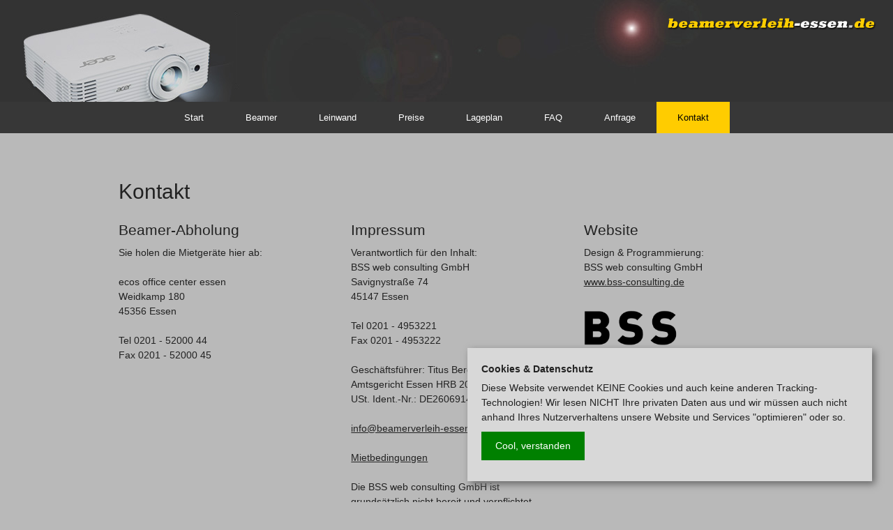

--- FILE ---
content_type: text/html; charset=UTF-8
request_url: https://www.beamer-verleih.com/impressum
body_size: 3019
content:
<!DOCTYPE html>
<html lang="de">

<head>

<meta charset="utf-8">
<meta name="viewport" content="width=device-width, initial-scale=1.0, maximum-scale=1.0, user-scalable=0">
<title>Beamerverleih Essen - beamerverleih-essen,Beamerverleih,Essen,Beamer,Projektoren,Projektor,Beamer leihen,Projektor leihen,Beamerleihe,Projektorleihe,Beamer mieten,Projektor mieten,Beamermiete,Projektormiete,Mülheim, Oberhausen, Bottrop, Gelsenkirchen, Gladbeck, Dinslaken, Marl, Herten, Velbert, Recklinghausen,Stativleinwand,Soundsystem,Leinwand,Optoma,Acer,Präsentation,Notebook,Laptop,Powerpoint</title>
<meta name="keywords" CONTENT="beamerverleih-essen, Beamerverleih Essen, Beamerverleih, Essen, Beamer, Projektoren, Projektor, Beamer leihen, Projektor leihen, Beamerleihe, Projektorleihe, Beamer mieten, Projektor mieten, Beamermiete, Projektormiete, Mülheim, Oberhausen, Bottrop, Gelsenkirchen, Gladbeck, Dinslaken, Marl, Herten, Velbert, Recklinghausen, Stativleinwand, Soundsystem, Leinwand, Präsentation,Nordrhein-Westfalen">
<meta name="description" CONTENT="Beamer in Essen, Ruhrgebiet, NRW. Sie brauchen einen Beamer für Ihre Präsentation, einen Vortrag oder einen Workshop? Beim Beamerverleih Essen können Sie dafür Beamer der Marken Optoma, LG und Acer mieten, aber auch sonstiges Zubehör mieten.">
<meta name="author" content="BSS web consulting GmbH / Titus Bergmann">
<meta name="robots" content="index,follow">
<meta name="format-detection" content = "telephone=no">

<link rel="shortcut icon" href="favicon.ico" type="image/x-icon">
<link rel="apple-touch-icon" href="touch-icon-iphone.png">
<link rel="apple-touch-icon" sizes="76x76" href="touch-icon-ipad.png">
<link rel="apple-touch-icon" sizes="120x120" href="touch-icon-iphone-retina.png">
<link rel="apple-touch-icon" sizes="152x152" href="touch-icon-ipad-retina.png">
<link rel="stylesheet" href="css/foundation_bv.css" type="text/css">
<link rel="stylesheet" href="style.css?9216" type="text/css">
<link rel="stylesheet" href="tb_box.css?9216" type="text/css">

<script src="js/vendor/modernizr.js"></script>


</head>

<body>

<!-- TB_BOX -->
<div id="overlay">
<div class="transp" style="position:relative;"></div>
	<div id="bild">
	<a href="#"></a>
	</div>
</div>
<!-- TB_BOX -->


<div class="off-canvas-wrap" data-offcanvas>
<div class="inner-wrap" style="">

	<!-- Off Canvas Menu -->
	<aside class="right-off-canvas-menu show-for-small-only">
	<ul class='mobile_navi'>
	
		<li><a href='./'>Start</a></li>
		<li><a href='modelle'>Beamer</a></li>
		<li><a href='zubehoer'>Leinwand</a></li>
		<li><a href='preise'>Preise</a></li>
		<li><a href='lageplan'>Lageplan</a></li>
		<li><a href='faq'>FAQ</a></li>
		<li><a href='anfrage'>Anfrage</a></li>
		<li><a href='kontakt'>Kontakt</a></li>
		</ul>
	</aside>
	<!-- Off Canvas Menu -->	
		
	<div class="header_bv js_header_bv" style="background-image:url('//cdn2.beamer-verleih.com/beamer_header.jpg');">
	<a href="./" alt="Beamerverleih Essen / Startseite" title="Beamerverleih Essen / Startseite" class="logo_top_left"></a>
	<a href="./"><img src="img/beamerverleih-essen.png?112" alt="Beamerverleih Essen" title="Beamerverleih Essen" class="right beamer_logo"></a>
	</div>

<div class="sticky">

<nav class="top-bar" data-topbar data-options="sticky_on:[medium,large]">

<a href="./"><img src="img/beamerverleih_m2.png" alt="" class="beamer_logo_mobile show-for-small-only"></a>

<a href="idOfRightMenu" class="toggle_off_canvas show-for-small-only right-off-canvas-toggle burger"></a>
 
  <section class="top-bar-section show-for-medium-up" style="height:45px;text-align:center;">
  <h6 class='inv'>x</h6>
    <!-- Right Nav Section -->
	<ul style="display:inline-block;">
				<li class="user_navi_padding  "><a href="./" >Start</a></li>	
				<li class="user_navi_padding  "><a href="modelle" >Beamer</a></li>	
				<li class="user_navi_padding  "><a href="zubehoer" >Leinwand</a></li>	
				<li class="user_navi_padding  "><a href="preise" >Preise</a></li>	
				<li class="user_navi_padding  "><a href="lageplan" >Lageplan</a></li>	
				<li class="user_navi_padding  "><a href="faq" >FAQ</a></li>	
				<li class="user_navi_padding  "><a href="anfrage" >Anfrage</a></li>	
				<li class="user_navi_padding active "><a href="kontakt" >Kontakt</a></li>	
			</ul>
  </section>

  </nav>

</div>



<div class="row">
	<div class="small-12 columns typicalpadding">
		<h4 class="firstheader">Kontakt</h4>
	</div>
</div>



<div class="row">
	<div class="small-12 medium-4 columns typicalpadding" style="padding-top:0px;">
	<h5>Beamer-Abholung</h5>
Sie holen die Mietgeräte hier ab:
<BR><BR>

ecos office center essen
<BR>
Weidkamp 180 
<BR>
45356 Essen 
<BR><BR>

Tel 0201 - 52000 44<BR>
Fax 0201 - 52000 45
<div class="abst_60"></div>

	</div>

	<div class="small-12 medium-4 columns typicalpadding" style="padding-top:0px;">
	<h5>Impressum</h5>

Verantwortlich für den Inhalt: <BR>
BSS web consulting GmbH <BR> 
Savignystraße 74 <BR> 
45147 Essen 
<BR><BR>

Tel 0201 - 4953221 <BR>
Fax 0201 - 4953222
<BR><BR>

Geschäftsführer: Titus Bergmann <BR>
Amtsgericht Essen HRB 20746 <BR>
USt. Ident.-Nr.: DE260691476 
<BR><BR>

<a href="mailto:info@beamerverleih-essen.de" class="textlink">info@beamerverleih-essen.de</a>
<BR><BR>

<a href="mietbedingungen" class="textlink">Mietbedingungen</a>
<BR><BR>

Die BSS web consulting GmbH ist grundsätzlich nicht bereit und verpflichtet, an Streitbeilegungsverfahren vor einer Verbraucherschlichtungsstelle teilzunehmen. Plattform der EU-Kommission zur Online-Streitbeilegung: <a href="https://www.ec.europa.eu/consumers/odr" target="_blank" class="textlink">www.ec.europa.eu/consumers/odr</a>


<div class="abst_60"></div>

	</div>
	
	
	<div class="small-12 medium-4 columns typicalpadding" style="padding-top:0px;">
	<h5>Website</h5>
	
Design &amp; Programmierung: <BR>
BSS web consulting GmbH <BR>
<a href="https://bss-consulting.de/" target="_blank" class="textlink">www.bss-consulting.de</a> 

<img src="img/logo_BSS.png" class="logo_bss" alt="">

<div class="abst_60"></div>

	</div>
</div>


<div class="abst_200"></div>

</div>
</div>




<footer>

<!--
<div class="lasche_kontakt">
<div class="k_tel">0201 - 52000 44</div>
<div class="k_mail"><a href="mailto:info@beamerverleih-essen.de">info@beamerverleih-essen.de</a></div>
</div>
-->


<div class="footer_bv">

	<div class="row tb_footer">

		<div class="small-12 medium-6 columns footerpadding imp_left">
		&copy; Beamerverleih Essen 2026<BR><a href="./" style="margin-left:0px;">Start</a> | <a href="anfrage">Anfrage</a> | <a href="impressum">Impressum</a> | <a href="datenschutz">Datenschutz</a>
		</div>

		<div class="small-12 medium-6 columns footerpadding imp_right">
		<a href="https://cdn2.beamer-verleih.com/prontopro/" class="social social_prontopro"></a>		
		<a href="https://www.facebook.com/Beamerverleih/" class="social social_fb"></a>		
		<a href="https://www.youtube.com/watch?v=rSvhWji0qYY" class="social social_yt"></a>
		<a href="mailto:info@beamerverleih-essen.de" class="social social_mail"></a>
		</div>
		
	</div>

</div>	

</footer>


<script src="js/vendor/jquery341.min.js"></script>
<script src="js/vendor/fastclick.js"></script>
<script src="js/foundation.min.js"></script>
<script src="sticky_topbar_tb.js"></script>



<script>
      
jQuery.fn.load = function(callback){ $(window).on("load", callback) };
	  
$(document).foundation({
offcanvas : {
// Sets method in which offcanvas opens.
// [ move | overlap_single | overlap ]
open_method: 'overlap_single', 
// Should the menu close when a menu link is clicked?
// [ true | false ]
close_on_click : true
}
});

</script>

<script>
	$(document).ready(function() {
	$('.js_cool').click(function(e){
	e.preventDefault();
	$(this).parent().fadeOut('fast');
	});
	});
</script>		

		
	





	





<div id="no-cookie-hinweis">
	<B>Cookies &amp; Datenschutz</B>

	<div class="abst_20" style="height:6px;"></div>

	Diese Website verwendet KEINE Cookies und auch keine anderen Tracking-Technologien! Wir lesen NICHT Ihre privaten Daten aus und wir müssen auch nicht anhand Ihres Nutzerverhaltens unsere Website und Services "optimieren" oder so.

	<BR>
	<a href="#" class="okbutton js_cool">Cool, verstanden</a>
	<BR>
</div>

	
</body>
</html>

--- FILE ---
content_type: text/css
request_url: https://www.beamer-verleih.com/style.css?9216
body_size: 3875
content:
html {
    width:100%;
    height: 100%;
    display: table;
}

body {
    width:100%;
    display:table-cell;
}

html, body {
    margin: 0px;
    padding: 0px;
}

.inv{
display:none;
}

*{
font-family: Arial, sans-serif;
font-size: 14px;
}

h1, h2, h3, h4, h5, h6 {
font-family: Arial, sans-serif;
}

h3.h3_ds{
font-size: 20px;
margin-top: 20px;
}	
	
a.hotline{
font-family: Arial, sans-serif;
color:#222;
font-size:21px;
}

a.h_mobile{
display:inline;
color:#222;
}

a.h_desktop{
display:none;
color:#222;
}

@media only screen and (min-width: 768px){	/* ab ipad portrait */
	a.h_mobile{
	display:none;
	}
	a.h_desktop{
	display:inline;
	}
}

.top-bar-section ul li > a {
font-family: Arial, sans-serif;
}

/*
-----------------------------------------------------------
*/


body{
background-color:#b9b9b9;
font-family: Arial, sans-serif;
font-size:14px;
}

button.small, .button.small {
font-family: Arial, sans-serif;
font-size: 14px;
}

.nopadding{
padding:0px;
}

.typicalpadding{
padding:30px 30px 0px 30px;
}

.footerpadding{
padding:0px 30px 0px 30px;
}


@media only screen and (min-width: 40.063em){	/* NOT a Smartphone */
	.typicalpadding{
	padding:60px 30px 0px 30px;
	}
	.footerpadding{
	padding:60px 30px 0px 30px;
	}
}

.beamer_price{
    display: block;
    position: absolute;
    background: #FFCC00;
    width: 72px;
    height: 72px;
    line-height: 72px;
    border-radius: 36px;
    text-align: center;
    font-weight: bold;
    font-size: 21px;
	top: 5px;
    right: 60px;
}	

.beamer_special{
display: block;
position: absolute;
background: #F03;
padding:5px;
color:#FFF;
right:0px;
top:180px;
}

.beamer_special_einzel{
right:10px;
top:20px;
}

.beamer_price span{
font-size:12px;
margin-right: 4px;
}

@media only screen and (min-width: 40.063em){	/* NOT a Smartphone */	
	.beamer_price{
	top: 24px;
    right: -6px;
	}
}

	
.beamer_preview{
width:100%;
margin-bottom:10px;
}

.beamer_preview_details{
width:100%;
margin-bottom:30px;
}

.stars_rating{
display:inline-block;
width:20px;
height:20px;
margin:6px 0px 0px 6px;
float:left;
b_order-right:1px solid red;
}


#map_canvas{
position:relative;
border:2px solid #000000;
border:0px;
height:400px;
margin-top:39px;
background-color:#FFF;
background-image:url('./background_maps_2.jpg');
background-repeat:no-repeat;
background-position:center center;
}

.maps_hinweis{
display: block;
position: relative;
margin: 0px auto;
background: #FFF;
font-size: 14px;
padding: 20px;
width: 90%;
top: 20px;
height: auto;
}

@media only screen and (min-width: 429px){	/* NOT A SMARTPHONE */
	.maps_hinweis{
	width: 70%;
	top: 23%;
	h_eight: 200px;
	}
}

.maps_hinweis a{
color:#222 ! important;
text-decoration:underline;
}

.maps_hinweis a.maps_ok_button{
display:block;
text-align:center;
padding:10px;
border:1px solid #222;
width: 200px;
margin-top:20px;
background:#CCC;
margin: 22px auto 0px auto;
text-decoration:none;
}

.maps_hinweis a.maps_ok_button:focus , .maps_hinweis a.maps_ok_button:hover , .maps_hinweis a.maps_ok_button:active{
background:#FFF;
}


/* NEW 2025 */
.beamer_marker{
width:auto;
width:44px;
height:50px;
text-align:center;
b_ackground-color:blue;
background-image:url('beamer_marker.png');
background-repeat:no-repeat;
border:0px;
padding:10px 20px;
}

/*
.beamer_marker_arrow{
width:auto;
height:40px;
background-color:yellow;
background-image:url('aaa.svg');
background-size:100% auto;
background-repeat:no-repeat;
}
*/

/*
------------------------------------------------------------------
*/

@media only screen and (min-width: 40.063em){	/* NOT A SMARTPHONE */

.top-bar-section ul li{
background:none;
}

.top-bar-section li:not(.has-form) a:not(.button){
padding: 0px 30px 0px 30px;
}

.top-bar-section ul li > a{
padding: 0px 30px 0px 30px;
}

}

/*
------------------------------------------------------------------
*/

.top-bar{
background:url('img/blacky_4.png');
}

/*
.top-bar-section{
background:url('img/blacky.png');
o_pacity:0.7;
}
*/

.top-bar-section li:not(.has-form) a:not(.button){
background:none;
}

.panel {
font-size:14px;
}

.beamer_details{
margin-top:16px;
background:green;
}

.beamer_details:focus , .beamer_details:hover , .beamer_details:active{
background:#FFCC00;
color:#222;
}

.covid19_hinweis{
display:block;
background:#fdea9d;
position:relative;
margin:40px 0px;
p_adding:10px;
padding: 6px 16px 6px 16px;
border-radius: 10px;
}

.covid19_hinweis a{
color:#222;
text-decoration:underline;
}

.covid19_faq h5{
line-height: 20px;
}

/*
.prontopro a:focus,.prontopro a:hover,.prontopro a:active{
text-decoration:underline;
}
*/

/*
a.active{
background:green;
}
*/

.top-bar-section li.active:not(.has-form) a:not(.button) {
padding: 0px 30px 0px 30px;
line-height: 2.8125rem;
color: #000;
}



img.logo_bss{
display: block;
width: 140px;
height:auto;
margin: 30px 0px;
}

#msk{
margin:0px;
position: absolute;
top: 340px;
right: 100px;
display:none;
}


@media only screen and (min-width:1558px){
	#msk{
	display:block;
	}
}

.abst_20{
height:20px;
}

.abst_30{
height:30px;
}

/* abst_40 siehe unten! */

.abst_60{
height:60px;
}

.abst_80{
height:80px;
}

.abst_200{
height:80px;
b_ackground:yellow;
}

@media only screen and (min-width:376px){	/* NOT A SMARTPHONE */
	.abst_200{
	height:200px;
	b_ackground:black;
	}
}


.panel{
border-style: none;
border-width: 0px;
border-color: #d8d8d8;
background:none;
}

button, .button {
display:block;
width:100%;
}

.header_bv{
background-color:#333333;
background-repeat:no-repeat;
background-position:0px 0px;
height:146px;
display:none;
}

@media only screen and (min-width: 641px){	/* ab ipad portrait inklusive */
	.header_bv{
	display:block;
	}
}







h4.firstheader{
margin-bottom:1rem ! important;
font-size: 30px;
}


h5{
font-size:21px;
}



.frage{
text-decoration:underline;
color:#333333;
}

.faq_antwort {
  display: none;
  background: #B0B0B0;
  background-image: url('img/white.png');
  width: 100%;
  padding: 10px;
  margin-top: 4px;
  margin-bottom: 12px;
}

@media only screen and (orientation:portrait) {

	.top-bar-section li:not(.has-form) a:not(.button){
	padding: 0px 20px 0px 20px;
	line-height: 2.8125rem;
	color: #FFCC00;
	}

	.top-bar-section li.active:not(.has-form) a:not(.button) {
	padding: 0px 20px 0px 20px;
	line-height: 2.8125rem;
	color: #000;
	}

}

button, .button {
transition: none; 
}

a.anfrage:link,a.anfrage:visited{
color:#333333;
text-decoration:underline;
}

a.anfrage:focus,a.anfrage:hover,a.anfrage:active{
color:#FFFFFF;
text-decoration:underline;
}

.textfeld_anfrage{
height:100px;
margin: 0 0 12px 0;
}


.kalenderlabel{
float:left;
height:38px;
background:#919191;
line-height:36px;
margin:0px;
padding:0px;
}

input[type="text"]{
padding:6px !important;
margin:0px 0px 12px 0px;
height: 38px ! important;
border-width:0px ! important;
}

input[type="text"].kalenderfeld , input[type="date"].kalenderfeld{
width:90px ! important;
float:left;
margin:0px 12px 0px 4px;
border:0px solid #fff;
}

.button_anfrage{
margin:auto;
margin-top:10px;
width:100%;
}

.abst_40{
height:0px;
}

.kein_padding_top{
padding-top: 0px;
}

@media only screen and (min-width: 40.063em){	/* not a Smartphone */

	.kein_padding_top{
	padding-top: 1.25rem;
	padding-right:0px;
	}

	.abst_40{
	height:40px;
	}

	.beamer_details{
	width:131px;
	}

	.button_anfrage{
	margin:auto;
	margin-top:20px;
	width:262px;
	}
}

.beamer_logo{
height:18px;	/* achtung, zu klein? */
width:auto;
margin:26px 24px 0px 0px;
}

.logo_top_left{
position:absolute;
display:block;
width:270px;
height:140px;
}

.beamer_logo_mobile{
float: left;
margin:16px 30px;
width:172px;
height:auto;
}

select{
margin: 0 0 12px 0;
}

.einzelbeamer{
padding-top:70px;
}

.einzelbeamer img{
width:100%;
}

.einzelbeamer img.firstpic{
margin-bottom:20px;
}

@media only screen and (min-width: 40.063em){
.top-bar-section li:not(.has-form) a:not(.button):hover {
/* background-color: #ff0e0e; */
background: #919191;
}
}





.right-off-canvas-menu {
position:fixed;
width: 12.0rem;
top: 46px;
}

ul.mobile_navi , ul.mobile_navi li{
list-style-type:none;
margin:0;
padding:0;
}
	
ul.mobile_navi li{
margin: 25px 0px 10px 20px;
}
	
ul.mobile_navi li a{
color:#FFF;
}

ul.mobile_navi li a:focus{
color:#FFCC00;
}

.toptrenner{
padding-top:60px;
}

.bottomtrenner{
padding-bottom:40px;
border-bottom:1px solid #FFF;
}

@media only screen and (min-width: 40.063em){	/* NOT a Smartphone */
	.bottomtrenner{
	border-bottom:0px solid #FFF;
	}
}

.preis{
text-align:center;
background:beige;
padding: 34px 0px 0px 0px;
height:122px;
border-bottom:1px solid #FFF;
}

.preis_small{
height:70px;
padding:14px 0px 0px 0px;
}

@media only screen and (min-width: 40.063em){	/* NOT a Smartphone */
	.preis_small{
	height:122px;
	padding:24px 0px 0px 0px;
	}
}

.preis_zub{
height:170px;
padding:28px;
}

.preis_zub_2{
height:70px;
}
	
.price_lastline{
margin-bottom: 20px;
}


@media only screen and (min-width: 40.063em){	/* NOT a Smartphone */
	.preis_zub_2{
	height:170px;
	}
	.price_lastline{
	margin-bottom: 20px;
	}
}





.preis img{
margin:-19px 0px 0px 0px;
}


.burger{
width:38px;
height:38px;
background-image:url('img/burger_2.png');
background-repeat:no-repeat;
background-position:right 12px;
float:right;
}


.beamer_details_table{
margin:40px 0px 30px 0px;
border:0px;
padding:0px;
width:100%;
border-spacing: 0px;
border-collapse: separate;
}

.beamer_details_table tr td.alignright{
text-align:right;
}




/*
@media only screen and (min-width: 40.063em){
	.beamer_details_table{
	margin:40px 0px 30px 0px;
	}
}
*/

.headline td{
font-weight:bold;
}



.faq_antwort a:link,.faq_antwort a:visited{
color:#222;
text-decoration:underline;
}

.faq_antwort a:link,.faq_antwort a:visited{
color:#222;
text-decoration:underline;
}

.frage{
display:block;
min-height:20px;
}

.faq_dot{
background:#FFCC00;
width:20px;
height:20px;
text-align:center;
float:left;
-moz-border-radius:10px;
-webkit-border-radius:10px;
border-radius:10px;
margin-right:10px;
}



/*
.bgpink{
background:pink;
}
*/

.lasche_kontakt{
display: block;
position: absolute;
bottom: 132px;
right: 80px;
height: 70px;
background: #333;
color: #FFF;
padding: 2px 6px;
-webkit-border-radius: 8px 8px 0px 0px;
-moz-border-radius: 8px 8px 0px 0px;
border-radius: 8px 8px 0px 0px;
f_ont-size: 12px;
padding-top: 10px;
}

.lasche_kontakt b{
font-size: 12px;
}

.lasche_kontakt div {
height: 20px;
padding-left: 24px;
background-repeat: no-repeat;
margin-bottom: 4px;
font-size: 12px;
}

.lasche_kontakt div.k_tel {
background-image: url(img/icon_phone.png);
}

.lasche_kontakt div.k_mail {
background-image: url(img/icon_mail.png);
}

.lasche_kontakt div.k_mail a{
color:#FFF ! important;
}

.row{
max-width:1000px;
}	

input[type='checkbox']{
float:left;
margin:13px 6px 13px 0px;
}

.ds_wrapper{
margin: 10px 0px;
float: left;
max-width: calc(100% - 40px);
}


@media only screen and (min-width: 40.063em){	/* NOT a Smartphone */
	.ds_wrapper{
	max-width: calc(100% - 20px);
	}
}

::placeholder { /* Chrome, Firefox, Opera, Safari 10.1+ */
  color: #CCC;
  opacity: 1; /* Firefox */
}

:-ms-input-placeholder { /* Internet Explorer 10-11 */
  color: #CCC;
}

::-ms-input-placeholder { /* Microsoft Edge */
  color: #CCC;
}


.ds_wrapper a{
color:#222;
text-decoration:underline;
}

.button_anfrage_zub{
w_idth: 160px;
width: 100%;
padding: 10px 10px;
}

@media only screen and (min-width: 40.063em){	/* NOT a Smartphone */
	.button_anfrage_zub{
	width: 70%;
	}
}


.hinweis_firma_click{
display: inline-block;
height: 16px;
width: 16px;
background: #000;
margin: 0px 5px;
text-align: center;
color: #FFF ! important;
line-height: 16px;
}	

.hinweis_firma{
position:absolute;
display:none;
top:0px;
left:100px;
padding:10px;
color:#FFF;
background:#000;
max-width: 320px;
}	

.hinweis_firma a{
text-decoration:underline;
color:#FFF ! important;
}

#sichtbarkeit{
display:none;
}

#eingabe_fehler{
padding:10px;
background:#FFF;
color:red;
margin-top:61px;
}






footer{
width:100%;
bottom:0px;
height:100px;
position:relative;
b_order-top: 10px solid yellow;
}

@media only screen and (min-width:360px){	/* NOT A SMARTPHONE */
	footer{
	position:absolute;
	b_order-top: 10px solid red;
	}
}

.tb_footer{
color:#FFF;
font-size:12px;
padding-top:30px;
max-width:100%;
border-bottom:10px solid #333;
position:relative;
}


.footer_bv{
display:block;
width:100%;
border-top:1px solid #ADADAD;
background:#333;
}



.footer_bv a{
margin:0px 0px;
font-size: 12px;
}

@media only screen and (min-width: 40.063em){	/* NOT A SMARTPHONE */
	.footer_bv a{
	margin:0px 10px;
	}
}

.footer_bv a:link,.footer_bv a:visited{
color:#FFF;
text-decoration:none;
}

.footer_bv a:focus,.footer_bv a:hover,.footer_bv a:active{
color:#FFF;
text-decoration:underline;
}

.imp_left{
text-align:right;
font-size: 12px;
}

.imp_right{
text-align:right;
}

@media only screen and (min-width: 40.063em){	/* NOT a Smartphone */
	.imp_left{
	text-align:left;
	}
	.imp_right{
	margin-top: 0px;
	}	
}

.footer_bv a.social{
display:block;
width:28px;
height:28px;
background-repeat:no-repeat;
float:right;
margin:20px 0px 0px 10px; 
}

@media only screen and (min-width: 40.063em){	/* not a Smartphone */
	.footer_bv a.social{
	margin-top:8px;
	}
}

.social_mail{
background-image:url('//cdn2.beamer-verleih.com/svg/mail.svg');
}

.social_fb{
background-image:url('//cdn2.beamer-verleih.com/svg/fb2.svg');
}

.social_yt{
background-image:url('//cdn2.beamer-verleih.com/svg/yt2.svg');
}

.social_prontopro{
background-image:url('//cdn2.beamer-verleih.com/icon_prontopro.png');
}


a.textlink{
text-decoration:underline;
color:#222 ! important;
}

a.textlink:focus , a.textlink:hover , a.textlink:active{
text-decoration:underline;
}


.verkauf_hinweis{
padding:20px;
background:#fdea9d;
margin:0px 0px 20px 0px;
}



.stopper_verkauf{
position: absolute;
    top: -40px;
    height: 80px;
    width: 80px;
    right: -8px;
	background-image:url('https://cdn2.beamer-verleih.com/verkauf.png');
	background-repeat:no-repeat;
}

a.link_verkauf{
p_adding: 10px 22px ! important;
background: #FFCC00 ! important;
margin-top: -10px ! important;
color:#000 ! important;
padding-top: 10px ! important;
padding-bottom: 10px ! important;
}
	
.minitrenner_angebot{
height: 1px;
background: #373737;
margin: 60px 60px 0px 60px;
}


#no-cookie-hinweis{
display: block;
position: fixed;
bottom: 0px;
padding: 20px;
background-color: #d8d8d8;
margin-left: 0px;
margin-right: 0px;
max-width:100%;
box-shadow: none;
}

@media only screen and (min-width: 813px){
	#no-cookie-hinweis{
	bottom: 30px;
	right:0px;
	margin-left: 0px;
	margin-right: 30px;
	max-width: calc(50% - 60px);
	box-shadow: 4px 4px 10px #666;
	}
}



#no-cookie-hinweis a.okbutton{
color:#fff;
t_ext-decoration:underline;
display:inline-block;
margin:10px auto 10px auto;
background:green;
padding:10px 20px;
}

#no-cookie-hinweis a.okbutton:link,#no-cookie-hinweis a.okbutton:visited{
text-decoration:none;
}

#no-cookie-hinweis a.okbutton:focus,#no-cookie-hinweis a.okbutton:hover{
text-decoration:underline;
}
#no-cookie-hinweis a.textlink{
color:#f03;
text-decoration:underline;
}

	
/* -------------------- fuer duesseldorf -------------------- */

.introtext_duesseldorf{
padding:30px;
font-size:14px;
}

.introtext_duesseldorf a{
color:#222;
}

.introtext_duesseldorf span{
font-size:12px;
}


--- FILE ---
content_type: text/css
request_url: https://www.beamer-verleih.com/tb_box.css?9216
body_size: 795
content:
#overlay , #overlay_imp{
position:fixed;
width:100%;
height:100%;
b_ackground:red;
display:none;
left:0px;
margin:0px;
top:0px;
}



#overlay{
position:absolute;
}


@media only screen and (min-width: 681px){	/* groesser als ipad portrait */
	#overlay{
	position:fixed;
	}
}


#overlay{
z-index: 1981;
}	

#overlay_imp{
z-index: 1982;
}	
	

.transp{
width:100%;
height:100%;
background-image:url('img_tb_box/black.png');
color: #FFF;
padding: 60px 30px 0px 30px;
}


@media only screen and (min-width: 681px){	/* groesser als ipad portrait */
	.transp{
	padding: 60px 270px 0px 270px;
	}
}





#bilder{
position:absolute;
top:30px;
left:50%;
m_argin-left:-375px;
w_idth:100%;
width:750px;
height:auto;
}

#overlay a{
color:#000;
}
 
#overlay #bild{
w_idth: 100px;
h_eight: 100px;
background-color:#FFF;
position: absolute;
top:0;
bottom: 0;
left: 0;
right: 0;
margin: auto;
border:10px solid #FFF;
h_eight:auto;
background-repeat: no-repeat;
background-position: center;
background-size:90%;
}



#bild{
max-width:680px;
height:99vh;
}


@media only screen and (min-width: 681px){	/* groesser als ipad portrait */
	#bild{
	background:red;
	max-width:100%;
	height:76%;
	}
}









@media only screen and (min-width: 769px){			/* groesser als ipad portrait */
	#bild{
	max-width:960px;
	}
}

@media only screen and (min-width: 1025px){			/* groesser als ipad landscape */
	#bild{
	max-width:1220px;
	}
}

a.pfeil_l{
display:block;
position:absolute;
left:50%;
top:217px;
margin-left:-420px;
}

a.pfeil_r{
display:block;
f_loat:right;
position:absolute;
left:50%;
top:217px;
margin-left:387px;
}

#loader{
width:750px;
height:514px;
background: url(img_tb_box/spinner.gif) no-repeat center center;
}

.bildtext{
padding:6px;
padding-top:4px;
color:#FFF;
position:absolute;
width:688px;
height:26px;
top:29px;
left:25px;
z-index:11;
background:url('img_tb_box/black.png');
overflow:hidden;
}

/*
a#closebutton{
display:block;
position:relative;
r_ight:50%;
left:367px;
top:14px;
width:22px;
height:22px;
b_ackground:yellow;
background-image:url('img_tb_box/close.png');
z-index:12;
}
*/

#overlay a{ 
display:block;
width:34px;
height:34px;
b_ackground:pink;
background-image:url('img_tb_box/off.png');
position:absolute;
right: 8px;
top: 8px;
z-index: 9999;
}

#overlay a.indexoff{ 
background-image:url('img_tb_box/indexoff.png');
}


--- FILE ---
content_type: image/svg+xml
request_url: https://cdn2.beamer-verleih.com/svg/yt2.svg
body_size: 2885
content:
<?xml version="1.0" encoding="UTF-8" standalone="no"?>
<!-- Generator: Adobe Illustrator 19.0.0, SVG Export Plug-In . SVG Version: 6.00 Build 0)  -->

<svg
   xmlns:dc="http://purl.org/dc/elements/1.1/"
   xmlns:cc="http://creativecommons.org/ns#"
   xmlns:rdf="http://www.w3.org/1999/02/22-rdf-syntax-ns#"
   xmlns:svg="http://www.w3.org/2000/svg"
   xmlns="http://www.w3.org/2000/svg"
   xmlns:xlink="http://www.w3.org/1999/xlink"
   xmlns:sodipodi="http://sodipodi.sourceforge.net/DTD/sodipodi-0.dtd"
   xmlns:inkscape="http://www.inkscape.org/namespaces/inkscape"
   version="1.1"
   id="Vrstva_1"
   x="0px"
   y="0px"
   viewBox="0 0 70 70"
   xml:space="preserve"
   inkscape:version="0.47 r22583"
   width="100%"
   height="100%"
   sodipodi:docname="yt.svg"><metadata
   id="metadata21"><rdf:RDF><cc:Work
       rdf:about=""><dc:format>image/svg+xml</dc:format><dc:type
         rdf:resource="http://purl.org/dc/dcmitype/StillImage" /><dc:title></dc:title></cc:Work></rdf:RDF></metadata><defs
   id="defs19"><inkscape:perspective
     sodipodi:type="inkscape:persp3d"
     inkscape:vp_x="0 : 34.7 : 1"
     inkscape:vp_y="0 : 1000 : 0"
     inkscape:vp_z="69.4 : 34.7 : 1"
     inkscape:persp3d-origin="34.7 : 23.133333 : 1"
     id="perspective23" /></defs><sodipodi:namedview
   pagecolor="#004825"
   bordercolor="#666666"
   borderopacity="1"
   objecttolerance="10"
   gridtolerance="10"
   guidetolerance="10"
   inkscape:pageopacity="0"
   inkscape:pageshadow="2"
   inkscape:window-width="1600"
   inkscape:window-height="848"
   id="namedview17"
   showgrid="false"
   inkscape:zoom="3.9193084"
   inkscape:cx="31.893382"
   inkscape:cy="37.506618"
   inkscape:window-x="-8"
   inkscape:window-y="-8"
   inkscape:window-maximized="1"
   inkscape:current-layer="Vrstva_1" />
<style
   type="text/css"
   id="style3">
	.st0{clip-path:url(#SVGID_2_);fill:#FFFFFF;}
	.st1{clip-path:url(#SVGID_2_);fill:#9AAFC5;}
</style>
<g
   id="g5"
   transform="translate(0,0.6)">
	<defs
   id="defs7">
		<rect
   id="SVGID_1_"
   y="0"
   width="69.400002"
   height="69.400002"
   x="0" />
	</defs>
	<clipPath
   id="SVGID_2_">
		<use
   xlink:href="#SVGID_1_"
   style="overflow:visible"
   id="use11"
   x="0"
   y="0"
   width="69.400002"
   height="69.400002" />
	</clipPath>
	<path
   class="st0"
   d="M 34.7,69.4 C 53.9,69.4 69.4,53.9 69.4,34.7 69.4,15.5 53.9,0 34.7,0 15.5,0 0,15.5 0,34.7 0,53.9 15.5,69.4 34.7,69.4"
   id="path13"
   clip-path="url(#SVGID_2_)"
   style="fill:#ffffff;fill-opacity:1"
   transform="matrix(1.0086455,0,0,1.0086455,0,-0.600001)" />
	<path
   class="st1"
   d="m 30.8,41.4 v -15 L 42.1,34 30.8,41.4 z M 48.6,20.8 H 20.8 c -3.3,0 -5.9,2.7 -5.9,5.9 v 15.9 c 0,3.3 2.7,5.9 5.9,5.9 h 27.8 c 3.3,0 5.9,-2.7 5.9,-5.9 V 26.8 c 0.1,-3.3 -2.6,-6 -5.9,-6"
   id="path15"
   clip-path="url(#SVGID_2_)"
   style="fill:#333333;fill-opacity:1" />
</g>
</svg>

--- FILE ---
content_type: image/svg+xml
request_url: https://cdn2.beamer-verleih.com/svg/fb2.svg
body_size: 3096
content:
<?xml version="1.0" encoding="UTF-8" standalone="no"?>
<!-- Generator: Adobe Illustrator 19.0.0, SVG Export Plug-In . SVG Version: 6.00 Build 0)  -->

<svg
   xmlns:dc="http://purl.org/dc/elements/1.1/"
   xmlns:cc="http://creativecommons.org/ns#"
   xmlns:rdf="http://www.w3.org/1999/02/22-rdf-syntax-ns#"
   xmlns:svg="http://www.w3.org/2000/svg"
   xmlns="http://www.w3.org/2000/svg"
   xmlns:xlink="http://www.w3.org/1999/xlink"
   xmlns:sodipodi="http://sodipodi.sourceforge.net/DTD/sodipodi-0.dtd"
   xmlns:inkscape="http://www.inkscape.org/namespaces/inkscape"
   version="1.1"
   id="Vrstva_1"
   x="0px"
   y="0px"
   viewBox="0 0 70 70"
   xml:space="preserve"
   inkscape:version="0.47 r22583"
   width="100%"
   height="100%"
   sodipodi:docname="fb.svg"><metadata
   id="metadata21"><rdf:RDF><cc:Work
       rdf:about=""><dc:format>image/svg+xml</dc:format><dc:type
         rdf:resource="http://purl.org/dc/dcmitype/StillImage" /><dc:title></dc:title></cc:Work></rdf:RDF></metadata><defs
   id="defs19"><inkscape:perspective
     sodipodi:type="inkscape:persp3d"
     inkscape:vp_x="0 : 34.7 : 1"
     inkscape:vp_y="0 : 1000 : 0"
     inkscape:vp_z="69.4 : 34.7 : 1"
     inkscape:persp3d-origin="34.7 : 23.133333 : 1"
     id="perspective23" /></defs><sodipodi:namedview
   pagecolor="#ffffff"
   bordercolor="#666666"
   borderopacity="1"
   objecttolerance="10"
   gridtolerance="10"
   guidetolerance="10"
   inkscape:pageopacity="0"
   inkscape:pageshadow="2"
   inkscape:window-width="884"
   inkscape:window-height="480"
   id="namedview17"
   showgrid="false"
   inkscape:zoom="3.4005764"
   inkscape:cx="34.7"
   inkscape:cy="34.7"
   inkscape:window-x="0"
   inkscape:window-y="0"
   inkscape:window-maximized="0"
   inkscape:current-layer="g5" />
<style
   type="text/css"
   id="style3">
	.st0{clip-path:url(#SVGID_2_);fill:#FFFFFF;}
	.st1{clip-path:url(#SVGID_2_);fill:#9AAFC5;}
</style>
<g
   id="g5"
   transform="translate(0,0.6)">
	<defs
   id="defs7">
		<rect
   id="SVGID_1_"
   y="0"
   width="69.400002"
   height="69.400002"
   x="0" />
	</defs>
	<clipPath
   id="SVGID_2_">
		<use
   xlink:href="#SVGID_1_"
   style="overflow:visible"
   id="use11"
   x="0"
   y="0"
   width="69.400002"
   height="69.400002" />
	</clipPath>
	<path
   class="st0"
   d="M 34.7,69.4 C 53.9,69.4 69.4,53.9 69.4,34.7 69.4,15.5 53.9,0 34.7,0 15.5,0 0,15.5 0,34.7 0,53.9 15.5,69.4 34.7,69.4"
   id="path13"
   clip-path="url(#SVGID_2_)"
   transform="matrix(1.0086455,0,0,1.0086455,0,-0.5999977)"
   style="fill:#ffffff" />
	<path
   class="st1"
   d="m 24,36 h 4.3 v 17.7 c 0,0.3 0.3,0.6 0.6,0.6 h 7.3 c 0.3,0 0.6,-0.3 0.6,-0.6 V 36.1 h 5 c 0.3,0 0.6,-0.2 0.6,-0.6 L 43.2,29 c 0,-0.2 0,-0.4 -0.2,-0.5 -0.1,-0.1 -0.3,-0.2 -0.5,-0.2 h -5.7 v -4.1 c 0,-1.2 0.7,-1.9 2,-1.9 h 3.7 c 0.3,0 0.6,-0.3 0.6,-0.6 v -6 c 0,-0.3 -0.3,-0.6 -0.6,-0.6 h -5.1 c 0,0 -0.1,0 -0.2,0 -0.9,0 -4,0.2 -6.4,2.4 -2.7,2.5 -2.3,5.5 -2.2,6 v 4.8 H 24 c -0.4,0 -0.6,0.3 -0.6,0.6 v 6.4 c 0,0.4 0.3,0.7 0.6,0.7"
   id="path15"
   clip-path="url(#SVGID_2_)"
   style="fill:#333333;fill-opacity:1" />
</g>
</svg>

--- FILE ---
content_type: application/javascript
request_url: https://www.beamer-verleih.com/sticky_topbar_tb.js
body_size: 395
content:
jQuery(document).ready(function( $ ) {

// media query event handler
if (matchMedia) {
  //The same value of $small-range
  var mq = window.matchMedia("(min-width: 641px)");
  mq.addListener(WidthChange);
  WidthChange(mq);
}

// media query change
function WidthChange(mq) {

if (mq.matches) {

	if($(document.body).hasClass('fixed')) {
	$( ".js_header_bv" ).css( "background-color", "#919191" );
	$( ".js_header_bv" ).css( "background-position", "0px -146px" );
	} else {
	$( ".js_header_bv" ).css( "background-color", "#333333" );
	$( ".js_header_bv" ).css( "background-position", "0px 0px" );
	}

	$( window ).scroll(function() {
		if($('div').hasClass('fixed')) {
		$( ".js_header_bv" ).css( "background-color", "#919191" );
		$( ".js_header_bv" ).css( "background-position", "0px -146px" );
		} else {
		$( ".js_header_bv" ).css( "background-color", "#333333" );
		$( ".js_header_bv" ).css( "background-position", "0px 0px" );
		}
	});

}else{

$( ".js_header_bv" ).css( "background-color", "#919191" );
$( ".js_header_bv" ).css( "background-position", "0px -146px" );

	$( window ).scroll(function() {
	$( ".js_header_bv" ).css( "background-color", "#333333" );
	$( ".js_header_bv" ).css( "background-position", "0px 0px" );
	});
			
}

}

});

--- FILE ---
content_type: image/svg+xml
request_url: https://cdn2.beamer-verleih.com/svg/mail.svg
body_size: 3412
content:
<?xml version="1.0" encoding="UTF-8" standalone="no"?>
<!-- Generator: Adobe Illustrator 19.0.0, SVG Export Plug-In . SVG Version: 6.00 Build 0)  -->

<svg
   xmlns:dc="http://purl.org/dc/elements/1.1/"
   xmlns:cc="http://creativecommons.org/ns#"
   xmlns:rdf="http://www.w3.org/1999/02/22-rdf-syntax-ns#"
   xmlns:svg="http://www.w3.org/2000/svg"
   xmlns="http://www.w3.org/2000/svg"
   xmlns:xlink="http://www.w3.org/1999/xlink"
   xmlns:sodipodi="http://sodipodi.sourceforge.net/DTD/sodipodi-0.dtd"
   xmlns:inkscape="http://www.inkscape.org/namespaces/inkscape"
   version="1.1"
   id="Vrstva_1"
   x="0px"
   y="0px"
   viewBox="0 0 70 70"
   xml:space="preserve"
   inkscape:version="0.47 r22583"
   width="100%"
   height="100%"
   sodipodi:docname="mail.svg"><metadata
   id="metadata21"><rdf:RDF><cc:Work
       rdf:about=""><dc:format>image/svg+xml</dc:format><dc:type
         rdf:resource="http://purl.org/dc/dcmitype/StillImage" /><dc:title></dc:title></cc:Work></rdf:RDF></metadata><defs
   id="defs19"><inkscape:perspective
     sodipodi:type="inkscape:persp3d"
     inkscape:vp_x="0 : 34.7 : 1"
     inkscape:vp_y="0 : 1000 : 0"
     inkscape:vp_z="69.4 : 34.7 : 1"
     inkscape:persp3d-origin="34.7 : 23.133333 : 1"
     id="perspective23" /><inkscape:perspective
     id="perspective2925"
     inkscape:persp3d-origin="0.5 : 0.33333333 : 1"
     inkscape:vp_z="1 : 0.5 : 1"
     inkscape:vp_y="0 : 1000 : 0"
     inkscape:vp_x="0 : 0.5 : 1"
     sodipodi:type="inkscape:persp3d" /></defs><sodipodi:namedview
   pagecolor="#ffffff"
   bordercolor="#666666"
   borderopacity="1"
   objecttolerance="10"
   gridtolerance="10"
   guidetolerance="10"
   inkscape:pageopacity="0"
   inkscape:pageshadow="2"
   inkscape:window-width="1600"
   inkscape:window-height="848"
   id="namedview17"
   showgrid="false"
   inkscape:zoom="4.8091413"
   inkscape:cx="49.491395"
   inkscape:cy="30.284302"
   inkscape:window-x="-8"
   inkscape:window-y="-8"
   inkscape:window-maximized="1"
   inkscape:current-layer="g5" />
<style
   type="text/css"
   id="style3">
	.st0{clip-path:url(#SVGID_2_);fill:#FFFFFF;}
	.st1{clip-path:url(#SVGID_2_);fill:#9AAFC5;}
</style>
<g
   id="g5"
   transform="translate(0,0.6)">
	<defs
   id="defs7">
		<rect
   id="SVGID_1_"
   y="0"
   width="69.400002"
   height="69.400002"
   x="0" />
	</defs>
	<clipPath
   id="SVGID_2_">
		<use
   xlink:href="#SVGID_1_"
   style="overflow:visible"
   id="use11"
   x="0"
   y="0"
   width="69.400002"
   height="69.400002" />
	</clipPath>
	<path
   class="st0"
   d="M 34.7,69.4 C 53.9,69.4 69.4,53.9 69.4,34.7 69.4,15.5 53.9,0 34.7,0 15.5,0 0,15.5 0,34.7 0,53.9 15.5,69.4 34.7,69.4"
   id="path13"
   clip-path="url(#SVGID_2_)"
   transform="matrix(1.0086455,0,0,1.0086455,0,-0.5999977)"
   style="fill:#ffffff;fill-opacity:1" />
	
<g
   id="g2939"
   transform="matrix(0.10416914,0,0,0.10416914,31.109636,32.286337)"
   style="fill:#333333;fill-opacity:1"><path
     id="path2877"
     d="m -205.35889,-140.59082 v 321.763 h 485.411 v -321.763 h -485.411 z m 242.708,198.701998 -199.096,-174.834998 h 398.187 L 37.34911,58.111178 z m -79.311,-37.877 -139.53,122.529002 v -245.059 l 139.53,122.529998 z m 18.085,15.884 61.22,53.762 61.22,-53.762 138.002,121.187002 h -398.437 l 137.995,-121.187002 z m 140.526,-15.878 139.535,-122.535998 v 245.059 L 116.64911,20.240178 z"
     style="fill:#333333;fill-opacity:1" /></g></g>
</svg>